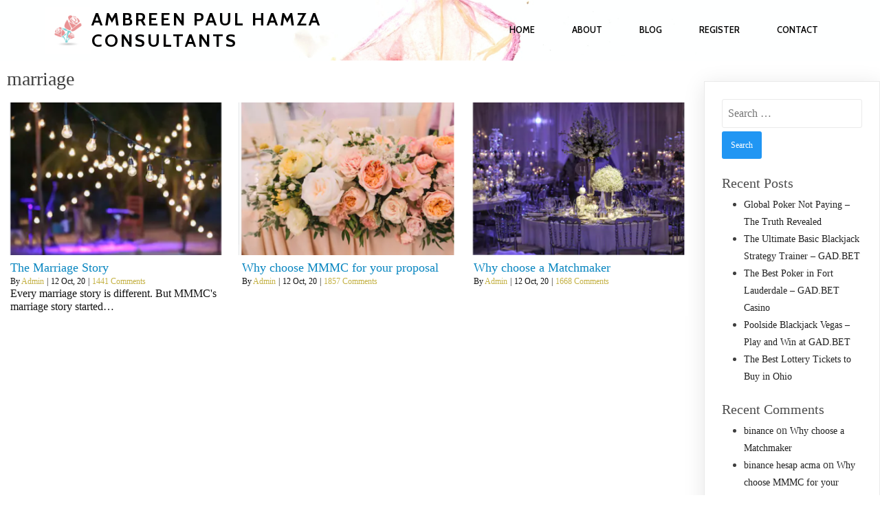

--- FILE ---
content_type: text/html; charset=UTF-8
request_url: https://ambreenpaulhamza-consultants.com/tag/marriage/
body_size: 58477
content:
	<!DOCTYPE html>
	<html lang="en-US">
	<head>
		<meta charset="UTF-8" />
		<meta name="viewport" content="width=device-width, initial-scale=1">
		<link rel="profile" href="https://gmpg.org/xfn/11">
		<title>marriage &#8211; Ambreen Paul Hamza Consultants</title>
<meta name='robots' content='max-image-preview:large' />
	<style>img:is([sizes="auto" i], [sizes^="auto," i]) { contain-intrinsic-size: 3000px 1500px }</style>
	<link rel="alternate" type="application/rss+xml" title="Ambreen Paul Hamza Consultants &raquo; Feed" href="https://ambreenpaulhamza-consultants.com/feed/" />
<link rel="alternate" type="application/rss+xml" title="Ambreen Paul Hamza Consultants &raquo; Comments Feed" href="https://ambreenpaulhamza-consultants.com/comments/feed/" />
<script>
var pagelayer_ajaxurl = "https://ambreenpaulhamza-consultants.com/wp-admin/admin-ajax.php?";
var pagelayer_global_nonce = "df90f0abce";
var pagelayer_server_time = 1769745873;
var pagelayer_is_live = "";
var pagelayer_facebook_id = "";
var pagelayer_settings = {"post_types":["post","page"],"enable_giver":"1","max_width":1170,"tablet_breakpoint":780,"mobile_breakpoint":480,"sidebar":false,"body_font":false,"color":false};
var pagelayer_recaptch_lang = "";
var pagelayer_recaptch_version = "";
</script><link rel="alternate" type="application/rss+xml" title="Ambreen Paul Hamza Consultants &raquo; marriage Tag Feed" href="https://ambreenpaulhamza-consultants.com/tag/marriage/feed/" />
<style id="popularfx-global-styles" type="text/css">
body.popularfx-body {font-style:Normal;color:#3f3f3f}
body.popularfx-body a{color: #c4b144}
body.popularfx-body a:hover{color: #c2a7c6}
body.popularfx-body h1,h2,h3,h4,h5,h6{color: #0a0a0a}
.site-header {background-color:#ffffff!important;}
.site-title a {color:#171717!important;}
.site-title a { font-size: 30 px; }
.site-description {color:#171717 !important;}
.site-description {font-size: 15px;}
.site-footer {background-color:#171717! important;}

</style><style id="pagelayer-wow-animation-style" type="text/css">.pagelayer-wow{visibility: hidden;}</style>
	<style id="pagelayer-global-styles" type="text/css">
:root{--pagelayer-color-primary:#007bff;--pagelayer-color-secondary:#6c757d;--pagelayer-color-text:#1d1d1d;--pagelayer-color-accent:#61ce70;--pagelayer-font-primary-font-family:Open Sans;--pagelayer-font-secondary-font-family:Roboto;--pagelayer-font-text-font-family:Montserrat;--pagelayer-font-accent-font-family:Poppins;}
.pagelayer-row-stretch-auto > .pagelayer-row-holder, .pagelayer-row-stretch-full > .pagelayer-row-holder.pagelayer-width-auto{ max-width: 1170px; margin-left: auto; margin-right: auto;}
@media (min-width: 781px){
			.pagelayer-hide-desktop{
				display:none !important;
			}
		}

		@media (max-width: 780px) and (min-width: 481px){
			.pagelayer-hide-tablet{
				display:none !important;
			}
			.pagelayer-wp-menu-holder[data-drop_breakpoint="tablet"] .pagelayer-wp_menu-ul{
				display:none;
			}
		}

		@media (max-width: 480px){
			.pagelayer-hide-mobile{
				display:none !important;
			}
			.pagelayer-wp-menu-holder[data-drop_breakpoint="mobile"] .pagelayer-wp_menu-ul{
				display:none;
			}
		}
@media (max-width: 780px){
	[class^="pagelayer-offset-"],
	[class*=" pagelayer-offset-"] {
		margin-left: 0;
	}

	.pagelayer-row .pagelayer-col {
		margin-left: 0;
		width: 100%;
	}
	.pagelayer-row.pagelayer-gutters .pagelayer-col {
		margin-bottom: 16px;
	}
	.pagelayer-first-sm {
		order: -1;
	}
	.pagelayer-last-sm {
		order: 1;
	}
	

}

</style><script>
window._wpemojiSettings = {"baseUrl":"https:\/\/s.w.org\/images\/core\/emoji\/15.0.3\/72x72\/","ext":".png","svgUrl":"https:\/\/s.w.org\/images\/core\/emoji\/15.0.3\/svg\/","svgExt":".svg","source":{"concatemoji":"https:\/\/ambreenpaulhamza-consultants.com\/wp-includes\/js\/wp-emoji-release.min.js?ver=6.7.4"}};
/*! This file is auto-generated */
!function(i,n){var o,s,e;function c(e){try{var t={supportTests:e,timestamp:(new Date).valueOf()};sessionStorage.setItem(o,JSON.stringify(t))}catch(e){}}function p(e,t,n){e.clearRect(0,0,e.canvas.width,e.canvas.height),e.fillText(t,0,0);var t=new Uint32Array(e.getImageData(0,0,e.canvas.width,e.canvas.height).data),r=(e.clearRect(0,0,e.canvas.width,e.canvas.height),e.fillText(n,0,0),new Uint32Array(e.getImageData(0,0,e.canvas.width,e.canvas.height).data));return t.every(function(e,t){return e===r[t]})}function u(e,t,n){switch(t){case"flag":return n(e,"\ud83c\udff3\ufe0f\u200d\u26a7\ufe0f","\ud83c\udff3\ufe0f\u200b\u26a7\ufe0f")?!1:!n(e,"\ud83c\uddfa\ud83c\uddf3","\ud83c\uddfa\u200b\ud83c\uddf3")&&!n(e,"\ud83c\udff4\udb40\udc67\udb40\udc62\udb40\udc65\udb40\udc6e\udb40\udc67\udb40\udc7f","\ud83c\udff4\u200b\udb40\udc67\u200b\udb40\udc62\u200b\udb40\udc65\u200b\udb40\udc6e\u200b\udb40\udc67\u200b\udb40\udc7f");case"emoji":return!n(e,"\ud83d\udc26\u200d\u2b1b","\ud83d\udc26\u200b\u2b1b")}return!1}function f(e,t,n){var r="undefined"!=typeof WorkerGlobalScope&&self instanceof WorkerGlobalScope?new OffscreenCanvas(300,150):i.createElement("canvas"),a=r.getContext("2d",{willReadFrequently:!0}),o=(a.textBaseline="top",a.font="600 32px Arial",{});return e.forEach(function(e){o[e]=t(a,e,n)}),o}function t(e){var t=i.createElement("script");t.src=e,t.defer=!0,i.head.appendChild(t)}"undefined"!=typeof Promise&&(o="wpEmojiSettingsSupports",s=["flag","emoji"],n.supports={everything:!0,everythingExceptFlag:!0},e=new Promise(function(e){i.addEventListener("DOMContentLoaded",e,{once:!0})}),new Promise(function(t){var n=function(){try{var e=JSON.parse(sessionStorage.getItem(o));if("object"==typeof e&&"number"==typeof e.timestamp&&(new Date).valueOf()<e.timestamp+604800&&"object"==typeof e.supportTests)return e.supportTests}catch(e){}return null}();if(!n){if("undefined"!=typeof Worker&&"undefined"!=typeof OffscreenCanvas&&"undefined"!=typeof URL&&URL.createObjectURL&&"undefined"!=typeof Blob)try{var e="postMessage("+f.toString()+"("+[JSON.stringify(s),u.toString(),p.toString()].join(",")+"));",r=new Blob([e],{type:"text/javascript"}),a=new Worker(URL.createObjectURL(r),{name:"wpTestEmojiSupports"});return void(a.onmessage=function(e){c(n=e.data),a.terminate(),t(n)})}catch(e){}c(n=f(s,u,p))}t(n)}).then(function(e){for(var t in e)n.supports[t]=e[t],n.supports.everything=n.supports.everything&&n.supports[t],"flag"!==t&&(n.supports.everythingExceptFlag=n.supports.everythingExceptFlag&&n.supports[t]);n.supports.everythingExceptFlag=n.supports.everythingExceptFlag&&!n.supports.flag,n.DOMReady=!1,n.readyCallback=function(){n.DOMReady=!0}}).then(function(){return e}).then(function(){var e;n.supports.everything||(n.readyCallback(),(e=n.source||{}).concatemoji?t(e.concatemoji):e.wpemoji&&e.twemoji&&(t(e.twemoji),t(e.wpemoji)))}))}((window,document),window._wpemojiSettings);
</script>
<link rel='stylesheet' id='pagelayer-frontend-css' href='https://ambreenpaulhamza-consultants.com/wp-content/plugins/pagelayer/css/givecss.php?give=pagelayer-frontend.css%2Cnivo-lightbox.css%2Canimate.min.css%2Cowl.carousel.min.css%2Cowl.theme.default.min.css%2Cfont-awesome5.min.css&#038;ver=2.0.7' media='all' />
<style id='wp-emoji-styles-inline-css'>

	img.wp-smiley, img.emoji {
		display: inline !important;
		border: none !important;
		box-shadow: none !important;
		height: 1em !important;
		width: 1em !important;
		margin: 0 0.07em !important;
		vertical-align: -0.1em !important;
		background: none !important;
		padding: 0 !important;
	}
</style>
<link rel='stylesheet' id='wp-block-library-css' href='https://ambreenpaulhamza-consultants.com/wp-includes/css/dist/block-library/style.min.css?ver=6.7.4' media='all' />
<style id='classic-theme-styles-inline-css'>
/*! This file is auto-generated */
.wp-block-button__link{color:#fff;background-color:#32373c;border-radius:9999px;box-shadow:none;text-decoration:none;padding:calc(.667em + 2px) calc(1.333em + 2px);font-size:1.125em}.wp-block-file__button{background:#32373c;color:#fff;text-decoration:none}
</style>
<style id='global-styles-inline-css'>
:root{--wp--preset--aspect-ratio--square: 1;--wp--preset--aspect-ratio--4-3: 4/3;--wp--preset--aspect-ratio--3-4: 3/4;--wp--preset--aspect-ratio--3-2: 3/2;--wp--preset--aspect-ratio--2-3: 2/3;--wp--preset--aspect-ratio--16-9: 16/9;--wp--preset--aspect-ratio--9-16: 9/16;--wp--preset--color--black: #000000;--wp--preset--color--cyan-bluish-gray: #abb8c3;--wp--preset--color--white: #ffffff;--wp--preset--color--pale-pink: #f78da7;--wp--preset--color--vivid-red: #cf2e2e;--wp--preset--color--luminous-vivid-orange: #ff6900;--wp--preset--color--luminous-vivid-amber: #fcb900;--wp--preset--color--light-green-cyan: #7bdcb5;--wp--preset--color--vivid-green-cyan: #00d084;--wp--preset--color--pale-cyan-blue: #8ed1fc;--wp--preset--color--vivid-cyan-blue: #0693e3;--wp--preset--color--vivid-purple: #9b51e0;--wp--preset--gradient--vivid-cyan-blue-to-vivid-purple: linear-gradient(135deg,rgba(6,147,227,1) 0%,rgb(155,81,224) 100%);--wp--preset--gradient--light-green-cyan-to-vivid-green-cyan: linear-gradient(135deg,rgb(122,220,180) 0%,rgb(0,208,130) 100%);--wp--preset--gradient--luminous-vivid-amber-to-luminous-vivid-orange: linear-gradient(135deg,rgba(252,185,0,1) 0%,rgba(255,105,0,1) 100%);--wp--preset--gradient--luminous-vivid-orange-to-vivid-red: linear-gradient(135deg,rgba(255,105,0,1) 0%,rgb(207,46,46) 100%);--wp--preset--gradient--very-light-gray-to-cyan-bluish-gray: linear-gradient(135deg,rgb(238,238,238) 0%,rgb(169,184,195) 100%);--wp--preset--gradient--cool-to-warm-spectrum: linear-gradient(135deg,rgb(74,234,220) 0%,rgb(151,120,209) 20%,rgb(207,42,186) 40%,rgb(238,44,130) 60%,rgb(251,105,98) 80%,rgb(254,248,76) 100%);--wp--preset--gradient--blush-light-purple: linear-gradient(135deg,rgb(255,206,236) 0%,rgb(152,150,240) 100%);--wp--preset--gradient--blush-bordeaux: linear-gradient(135deg,rgb(254,205,165) 0%,rgb(254,45,45) 50%,rgb(107,0,62) 100%);--wp--preset--gradient--luminous-dusk: linear-gradient(135deg,rgb(255,203,112) 0%,rgb(199,81,192) 50%,rgb(65,88,208) 100%);--wp--preset--gradient--pale-ocean: linear-gradient(135deg,rgb(255,245,203) 0%,rgb(182,227,212) 50%,rgb(51,167,181) 100%);--wp--preset--gradient--electric-grass: linear-gradient(135deg,rgb(202,248,128) 0%,rgb(113,206,126) 100%);--wp--preset--gradient--midnight: linear-gradient(135deg,rgb(2,3,129) 0%,rgb(40,116,252) 100%);--wp--preset--font-size--small: 13px;--wp--preset--font-size--medium: 20px;--wp--preset--font-size--large: 36px;--wp--preset--font-size--x-large: 42px;--wp--preset--spacing--20: 0.44rem;--wp--preset--spacing--30: 0.67rem;--wp--preset--spacing--40: 1rem;--wp--preset--spacing--50: 1.5rem;--wp--preset--spacing--60: 2.25rem;--wp--preset--spacing--70: 3.38rem;--wp--preset--spacing--80: 5.06rem;--wp--preset--shadow--natural: 6px 6px 9px rgba(0, 0, 0, 0.2);--wp--preset--shadow--deep: 12px 12px 50px rgba(0, 0, 0, 0.4);--wp--preset--shadow--sharp: 6px 6px 0px rgba(0, 0, 0, 0.2);--wp--preset--shadow--outlined: 6px 6px 0px -3px rgba(255, 255, 255, 1), 6px 6px rgba(0, 0, 0, 1);--wp--preset--shadow--crisp: 6px 6px 0px rgba(0, 0, 0, 1);}:where(.is-layout-flex){gap: 0.5em;}:where(.is-layout-grid){gap: 0.5em;}body .is-layout-flex{display: flex;}.is-layout-flex{flex-wrap: wrap;align-items: center;}.is-layout-flex > :is(*, div){margin: 0;}body .is-layout-grid{display: grid;}.is-layout-grid > :is(*, div){margin: 0;}:where(.wp-block-columns.is-layout-flex){gap: 2em;}:where(.wp-block-columns.is-layout-grid){gap: 2em;}:where(.wp-block-post-template.is-layout-flex){gap: 1.25em;}:where(.wp-block-post-template.is-layout-grid){gap: 1.25em;}.has-black-color{color: var(--wp--preset--color--black) !important;}.has-cyan-bluish-gray-color{color: var(--wp--preset--color--cyan-bluish-gray) !important;}.has-white-color{color: var(--wp--preset--color--white) !important;}.has-pale-pink-color{color: var(--wp--preset--color--pale-pink) !important;}.has-vivid-red-color{color: var(--wp--preset--color--vivid-red) !important;}.has-luminous-vivid-orange-color{color: var(--wp--preset--color--luminous-vivid-orange) !important;}.has-luminous-vivid-amber-color{color: var(--wp--preset--color--luminous-vivid-amber) !important;}.has-light-green-cyan-color{color: var(--wp--preset--color--light-green-cyan) !important;}.has-vivid-green-cyan-color{color: var(--wp--preset--color--vivid-green-cyan) !important;}.has-pale-cyan-blue-color{color: var(--wp--preset--color--pale-cyan-blue) !important;}.has-vivid-cyan-blue-color{color: var(--wp--preset--color--vivid-cyan-blue) !important;}.has-vivid-purple-color{color: var(--wp--preset--color--vivid-purple) !important;}.has-black-background-color{background-color: var(--wp--preset--color--black) !important;}.has-cyan-bluish-gray-background-color{background-color: var(--wp--preset--color--cyan-bluish-gray) !important;}.has-white-background-color{background-color: var(--wp--preset--color--white) !important;}.has-pale-pink-background-color{background-color: var(--wp--preset--color--pale-pink) !important;}.has-vivid-red-background-color{background-color: var(--wp--preset--color--vivid-red) !important;}.has-luminous-vivid-orange-background-color{background-color: var(--wp--preset--color--luminous-vivid-orange) !important;}.has-luminous-vivid-amber-background-color{background-color: var(--wp--preset--color--luminous-vivid-amber) !important;}.has-light-green-cyan-background-color{background-color: var(--wp--preset--color--light-green-cyan) !important;}.has-vivid-green-cyan-background-color{background-color: var(--wp--preset--color--vivid-green-cyan) !important;}.has-pale-cyan-blue-background-color{background-color: var(--wp--preset--color--pale-cyan-blue) !important;}.has-vivid-cyan-blue-background-color{background-color: var(--wp--preset--color--vivid-cyan-blue) !important;}.has-vivid-purple-background-color{background-color: var(--wp--preset--color--vivid-purple) !important;}.has-black-border-color{border-color: var(--wp--preset--color--black) !important;}.has-cyan-bluish-gray-border-color{border-color: var(--wp--preset--color--cyan-bluish-gray) !important;}.has-white-border-color{border-color: var(--wp--preset--color--white) !important;}.has-pale-pink-border-color{border-color: var(--wp--preset--color--pale-pink) !important;}.has-vivid-red-border-color{border-color: var(--wp--preset--color--vivid-red) !important;}.has-luminous-vivid-orange-border-color{border-color: var(--wp--preset--color--luminous-vivid-orange) !important;}.has-luminous-vivid-amber-border-color{border-color: var(--wp--preset--color--luminous-vivid-amber) !important;}.has-light-green-cyan-border-color{border-color: var(--wp--preset--color--light-green-cyan) !important;}.has-vivid-green-cyan-border-color{border-color: var(--wp--preset--color--vivid-green-cyan) !important;}.has-pale-cyan-blue-border-color{border-color: var(--wp--preset--color--pale-cyan-blue) !important;}.has-vivid-cyan-blue-border-color{border-color: var(--wp--preset--color--vivid-cyan-blue) !important;}.has-vivid-purple-border-color{border-color: var(--wp--preset--color--vivid-purple) !important;}.has-vivid-cyan-blue-to-vivid-purple-gradient-background{background: var(--wp--preset--gradient--vivid-cyan-blue-to-vivid-purple) !important;}.has-light-green-cyan-to-vivid-green-cyan-gradient-background{background: var(--wp--preset--gradient--light-green-cyan-to-vivid-green-cyan) !important;}.has-luminous-vivid-amber-to-luminous-vivid-orange-gradient-background{background: var(--wp--preset--gradient--luminous-vivid-amber-to-luminous-vivid-orange) !important;}.has-luminous-vivid-orange-to-vivid-red-gradient-background{background: var(--wp--preset--gradient--luminous-vivid-orange-to-vivid-red) !important;}.has-very-light-gray-to-cyan-bluish-gray-gradient-background{background: var(--wp--preset--gradient--very-light-gray-to-cyan-bluish-gray) !important;}.has-cool-to-warm-spectrum-gradient-background{background: var(--wp--preset--gradient--cool-to-warm-spectrum) !important;}.has-blush-light-purple-gradient-background{background: var(--wp--preset--gradient--blush-light-purple) !important;}.has-blush-bordeaux-gradient-background{background: var(--wp--preset--gradient--blush-bordeaux) !important;}.has-luminous-dusk-gradient-background{background: var(--wp--preset--gradient--luminous-dusk) !important;}.has-pale-ocean-gradient-background{background: var(--wp--preset--gradient--pale-ocean) !important;}.has-electric-grass-gradient-background{background: var(--wp--preset--gradient--electric-grass) !important;}.has-midnight-gradient-background{background: var(--wp--preset--gradient--midnight) !important;}.has-small-font-size{font-size: var(--wp--preset--font-size--small) !important;}.has-medium-font-size{font-size: var(--wp--preset--font-size--medium) !important;}.has-large-font-size{font-size: var(--wp--preset--font-size--large) !important;}.has-x-large-font-size{font-size: var(--wp--preset--font-size--x-large) !important;}
:where(.wp-block-post-template.is-layout-flex){gap: 1.25em;}:where(.wp-block-post-template.is-layout-grid){gap: 1.25em;}
:where(.wp-block-columns.is-layout-flex){gap: 2em;}:where(.wp-block-columns.is-layout-grid){gap: 2em;}
:root :where(.wp-block-pullquote){font-size: 1.5em;line-height: 1.6;}
</style>
<link rel='stylesheet' id='popularfx-style-css' href='https://ambreenpaulhamza-consultants.com/wp-content/themes/popularfx/templates/peach/style.css?ver=1.2.6' media='all' />
<style id='popularfx-style-inline-css'>

aside {
width: 20%;
float: right;
}

main, .pagelayer-content{
width: 79% !important;
display: inline-block;
float: left;
}

</style>
<link rel='stylesheet' id='popularfx-sidebar-css' href='https://ambreenpaulhamza-consultants.com/wp-content/themes/popularfx/sidebar.css?ver=1.2.6' media='all' />
<script src="https://ambreenpaulhamza-consultants.com/wp-includes/js/jquery/jquery.min.js?ver=3.7.1" id="jquery-core-js"></script>
<script src="https://ambreenpaulhamza-consultants.com/wp-includes/js/jquery/jquery-migrate.min.js?ver=3.4.1" id="jquery-migrate-js"></script>
<script src="https://ambreenpaulhamza-consultants.com/wp-content/plugins/pagelayer/js/givejs.php?give=pagelayer-frontend.js%2Cnivo-lightbox.min.js%2Cwow.min.js%2Cjquery-numerator.js%2CsimpleParallax.min.js%2Cowl.carousel.min.js&amp;ver=2.0.7" id="pagelayer-frontend-js"></script>
<link rel="https://api.w.org/" href="https://ambreenpaulhamza-consultants.com/wp-json/" /><link rel="alternate" title="JSON" type="application/json" href="https://ambreenpaulhamza-consultants.com/wp-json/wp/v2/tags/7" /><link rel="EditURI" type="application/rsd+xml" title="RSD" href="https://ambreenpaulhamza-consultants.com/xmlrpc.php?rsd" />
<meta name="generator" content="WordPress 6.7.4" />
<style>.recentcomments a{display:inline !important;padding:0 !important;margin:0 !important;}</style><link rel="icon" href="https://ambreenpaulhamza-consultants.com/wp-content/uploads/2020/10/cropped-MM-logo-32x32.png" sizes="32x32" />
<link rel="icon" href="https://ambreenpaulhamza-consultants.com/wp-content/uploads/2020/10/cropped-MM-logo-192x192.png" sizes="192x192" />
<link rel="apple-touch-icon" href="https://ambreenpaulhamza-consultants.com/wp-content/uploads/2020/10/cropped-MM-logo-180x180.png" />
<meta name="msapplication-TileImage" content="https://ambreenpaulhamza-consultants.com/wp-content/uploads/2020/10/cropped-MM-logo-270x270.png" />
	</head>

	<body class="archive tag tag-marriage tag-7 wp-custom-logo hfeed popularfx-body pagelayer-body">
		
	<header class="pagelayer-header"><div pagelayer-id="u5cymSR1vZiqhiOK" class="p-u5cymSR1vZiqhiOK pagelayer-row pagelayer-row-stretch-auto pagelayer-height-default">
<style pagelayer-style-id="u5cymSR1vZiqhiOK">.p-u5cymSR1vZiqhiOK .pagelayer-col-holder{padding: 10px}
.p-u5cymSR1vZiqhiOK>.pagelayer-row-holder .pagelayer-col{align-content: center}
.p-u5cymSR1vZiqhiOK > .pagelayer-background-overlay{-webkit-transition: all 400ms !important; transition: all 400ms !important}
.p-u5cymSR1vZiqhiOK .pagelayer-svg-top .pagelayer-shape-fill{fill:#227bc3}
.p-u5cymSR1vZiqhiOK .pagelayer-row-svg .pagelayer-svg-top{width:100%;height:100px}
.p-u5cymSR1vZiqhiOK .pagelayer-svg-bottom .pagelayer-shape-fill{fill:#e44993}
.p-u5cymSR1vZiqhiOK .pagelayer-row-svg .pagelayer-svg-bottom{width:100%;height:100px}
.p-u5cymSR1vZiqhiOK{background-image: url("https://ambreenpaulhamza-consultants.com/wp-content/themes/popularfx/templates/peach/images/banner.jpg");background-attachment: fixed;background-position-x: center;background-position-y: center;background-repeat: no-repeat;background-size: cover}
</style>
			
			
			
			
			<div class="pagelayer-row-holder pagelayer-row pagelayer-auto pagelayer-width-auto">
<div pagelayer-id="02XUfLg8O1wo6RhO" class="p-02XUfLg8O1wo6RhO pagelayer-col">
<style pagelayer-style-id="02XUfLg8O1wo6RhO">.p-02XUfLg8O1wo6RhO .pagelayer-col-holder > div:not(:last-child){margin-bottom: 15px}
.pagelayer-row-holder .p-02XUfLg8O1wo6RhO{width: 50%}
.p-02XUfLg8O1wo6RhO > .pagelayer-background-overlay{-webkit-transition: all 400ms !important; transition: all 400ms !important}
@media (max-width: 780px) and (min-width: 481px){.pagelayer-row-holder .p-02XUfLg8O1wo6RhO{width: 50%}
}
@media (max-width: 480px){.pagelayer-row-holder .p-02XUfLg8O1wo6RhO{width: 50%}
}
</style>
				
				
				
				<div class="pagelayer-col-holder">
<div pagelayer-id="IKOJ8IFl2LnEDcta" class="p-IKOJ8IFl2LnEDcta pagelayer-wp_title">
<style pagelayer-style-id="IKOJ8IFl2LnEDcta">.p-IKOJ8IFl2LnEDcta .pagelayer-wp-title-heading{font-family: Cabin; font-size: 26px !important; font-style:  !important; font-weight: 700 !important; font-variant:  !important; text-decoration-line:  !important; text-decoration-style: Solid !important; line-height: em !important; text-transform: Uppercase !important; letter-spacing: 3px !important; word-spacing: px !important;color:#000000;text-align:left;padding: 0px 0px 0px 0px}
.p-IKOJ8IFl2LnEDcta .pagelayer-wp-title-img{width:12%; height: auto}
@media (max-width: 780px) and (min-width: 481px){.p-IKOJ8IFl2LnEDcta .pagelayer-wp-title-heading{font-family: ; font-size: 23px !important; font-style:  !important; font-weight:  !important; font-variant:  !important; text-decoration-line:  !important; text-decoration-style: Solid !important; line-height: em !important; text-transform:  !important; letter-spacing: px !important; word-spacing: px !important}
.p-IKOJ8IFl2LnEDcta .pagelayer-wp-title-img{width:14%; height: auto}
}
@media (max-width: 480px){.p-IKOJ8IFl2LnEDcta .pagelayer-wp-title-heading{font-family: ; font-size: 21px !important; font-style:  !important; font-weight:  !important; font-variant:  !important; text-decoration-line:  !important; text-decoration-style: Solid !important; line-height: em !important; text-transform:  !important; letter-spacing: px !important; word-spacing: px !important}
.p-IKOJ8IFl2LnEDcta .pagelayer-wp-title-img{width:28%; height: auto}
}
</style><div class="pagelayer-wp-title-content">
			<div class="pagelayer-wp-title-section">
				<a href="https://ambreenpaulhamza-consultants.com" class="pagelayer-wp-title-link pagelayer-ele-link pagelayer-wp-title-align-left pagelayer-wp-title-vertical-middle">
					<img decoding="async" class="pagelayer-img pagelayer-wp-title-img" src="https://ambreenpaulhamza-consultants.com/wp-content/themes/popularfx/templates/peach/images/logo.png" title="" alt="" />
					<div class="pagelayer-wp-title-holder">
						<div class="pagelayer-wp-title-heading">Ambreen Paul Hamza Consultants</div>
						
					</div>
				</a>
			</div>			
		<div></div></div></div>
</div></div>
<div pagelayer-id="MUs7l6Y8y4t2kNAm" class="p-MUs7l6Y8y4t2kNAm pagelayer-col">
<style pagelayer-style-id="MUs7l6Y8y4t2kNAm">.p-MUs7l6Y8y4t2kNAm .pagelayer-col-holder > div:not(:last-child){margin-bottom: 15px}
.pagelayer-row-holder .p-MUs7l6Y8y4t2kNAm{width: 50%}
.p-MUs7l6Y8y4t2kNAm > .pagelayer-background-overlay{-webkit-transition: all 400ms !important; transition: all 400ms !important}
@media (max-width: 780px) and (min-width: 481px){.pagelayer-row-holder .p-MUs7l6Y8y4t2kNAm{width: 50%}
}
@media (max-width: 480px){.pagelayer-row-holder .p-MUs7l6Y8y4t2kNAm{width: 50%}
}
</style>
				
				
				
				<div class="pagelayer-col-holder">
<div pagelayer-id="Kz0p7LEsjYEMZPJJ" class="p-Kz0p7LEsjYEMZPJJ pagelayer-wp_menu">
<style pagelayer-style-id="Kz0p7LEsjYEMZPJJ">.p-Kz0p7LEsjYEMZPJJ .pagelayer-wp_menu-ul{text-align:right}
.p-Kz0p7LEsjYEMZPJJ .pagelayer-wp-menu-container li.menu-item{list-style: none}
.p-Kz0p7LEsjYEMZPJJ .pagelayer-wp_menu-ul>li a:first-child{color: #000000}
.p-Kz0p7LEsjYEMZPJJ .pagelayer-wp-menu-container ul li.menu-item > a{font-family: Cabin !important; font-size: 13px !important; font-style:  !important; font-weight: 600 !important; font-variant:  !important; text-decoration-line:  !important; text-decoration-style: Solid !important; line-height: em !important; text-transform: Uppercase !important; letter-spacing: px !important; word-spacing: px !important}
.p-Kz0p7LEsjYEMZPJJ .pagelayer-wp_menu-ul>li>a{padding-left: 25px;padding-right: 25px;padding-top: 10px;padding-bottom	: 10px}
.p-Kz0p7LEsjYEMZPJJ .pagelayer-menu-type-horizontal .sub-menu{left:0px}
.p-Kz0p7LEsjYEMZPJJ .pagelayer-menu-type-horizontal .sub-menu .sub-menu{left:unset;left:100% !important;top:0px}
.p-Kz0p7LEsjYEMZPJJ .pagelayer-wp-menu-container ul.sub-menu>li a{color: #ffffff}
.p-Kz0p7LEsjYEMZPJJ .pagelayer-wp-menu-container ul.sub-menu{background-color: #0986c0}
.p-Kz0p7LEsjYEMZPJJ .pagelayer-wp-menu-container ul.sub-menu li a{padding-left: 10px;padding-right: 10px;padding-top: 10px;padding-bottom	: 10px}
.p-Kz0p7LEsjYEMZPJJ .pagelayer-wp-menu-container .sub-menu a{margin-left: 10px}
.p-Kz0p7LEsjYEMZPJJ .pagelayer-wp-menu-container .sub-menu .sub-menu a{margin-left: calc(2 * 10px)}
.p-Kz0p7LEsjYEMZPJJ .pagelayer-primary-menu-bar{text-align:center}
.p-Kz0p7LEsjYEMZPJJ .pagelayer-primary-menu-bar i{color:#000000;background-color:#f4b158;font-size:30px}
.p-Kz0p7LEsjYEMZPJJ .pagelayer-menu-type-dropdown{width:30%;background-color:#ffffff}
.p-Kz0p7LEsjYEMZPJJ .pagelayer-menu-type-dropdown .pagelayer-wp_menu-ul{width:100%;top: 8%; transform: translateY(-8%)}
.p-Kz0p7LEsjYEMZPJJ .pagelayer-wp_menu-close i{font-size:25px;padding:8px;color:rgba(255,255,255,0.41);background-color:rgba(0,0,0,0.21);-webkit-transition: all 600ms !important; transition: all 600ms !important}
.p-Kz0p7LEsjYEMZPJJ .pagelayer-wp_menu-close i:hover{color:#ffffff;background-color:#000000}
.p-Kz0p7LEsjYEMZPJJ .pagelayer-wp_menu-ul .menu-item a{
justify-content:center;
}
@media (max-width: 780px) and (min-width: 481px){.p-Kz0p7LEsjYEMZPJJ .pagelayer-primary-menu-bar{text-align:right}
.p-Kz0p7LEsjYEMZPJJ .pagelayer-primary-menu-bar i{font-size:24px;padding:8 {{val[1]}}}
.p-Kz0p7LEsjYEMZPJJ .pagelayer-menu-type-dropdown{width:60%}
.p-Kz0p7LEsjYEMZPJJ .pagelayer-wp_menu-close i{font-size:24px;padding:8px}
}
@media (max-width: 480px){.p-Kz0p7LEsjYEMZPJJ .pagelayer-primary-menu-bar{text-align:right}
.p-Kz0p7LEsjYEMZPJJ .pagelayer-primary-menu-bar i{font-size:20px;padding:6 {{val[1]}}}
.p-Kz0p7LEsjYEMZPJJ .pagelayer-menu-type-dropdown{width:60%}
.p-Kz0p7LEsjYEMZPJJ .pagelayer-wp_menu-close i{font-size:20px;padding:6px}
}
</style><div class="pagelayer-wp-menu-holder" data-layout="horizontal" data-submenu_ind="caret-down" data-drop_breakpoint="tablet">
			<div class="pagelayer-primary-menu-bar"><i class="fas fa-bars"></i></div>
			<div class="pagelayer-wp-menu-container pagelayer-menu-type-horizontal pagelayer-menu-hover- slide pagelayer-wp_menu-right" data-align="right">
				<div class="pagelayer-wp_menu-close"><i class="fas fa-times"></i></div>
				<div class="menu-peach-header-menu-container"><ul id="2" class="pagelayer-wp_menu-ul"><li id="menu-item-12" class="menu-item menu-item-type-post_type menu-item-object-page menu-item-home menu-item-12"><a href="https://ambreenpaulhamza-consultants.com/"><span class="pagelayer-nav-menu-title">Home</span></a><div class="pagelayer-mega-menu pagelayer-mega-editor-12"></div></li>
<li id="menu-item-15" class="menu-item menu-item-type-post_type menu-item-object-page menu-item-15"><a href="https://ambreenpaulhamza-consultants.com/about/"><span class="pagelayer-nav-menu-title">About</span></a><div class="pagelayer-mega-menu pagelayer-mega-editor-15"></div></li>
<li id="menu-item-13" class="menu-item menu-item-type-post_type menu-item-object-page current_page_parent menu-item-13"><a href="https://ambreenpaulhamza-consultants.com/blog/"><span class="pagelayer-nav-menu-title">Blog</span></a><div class="pagelayer-mega-menu pagelayer-mega-editor-13"></div></li>
<li id="menu-item-58" class="menu-item menu-item-type-post_type menu-item-object-page menu-item-58"><a href="https://ambreenpaulhamza-consultants.com/step-3/"><span class="pagelayer-nav-menu-title">Register</span></a><div class="pagelayer-mega-menu pagelayer-mega-editor-58"></div></li>
<li id="menu-item-14" class="menu-item menu-item-type-post_type menu-item-object-page menu-item-14"><a href="https://ambreenpaulhamza-consultants.com/contact/"><span class="pagelayer-nav-menu-title">Contact</span></a><div class="pagelayer-mega-menu pagelayer-mega-editor-14"></div></li>
</ul></div>
			</div>
		</div></div>
</div></div>
</div></div>

	</header><div class="pagelayer-content"><div pagelayer-id="ffbgB5e4xPIruUJC" class="p-ffbgB5e4xPIruUJC pagelayer-row pagelayer-row-stretch-auto pagelayer-height-default">
<style pagelayer-style-id="ffbgB5e4xPIruUJC">.p-ffbgB5e4xPIruUJC .pagelayer-col-holder{padding: 10px}
.p-ffbgB5e4xPIruUJC > .pagelayer-background-overlay{-webkit-transition: all 400ms !important; transition: all 400ms !important}
.p-ffbgB5e4xPIruUJC .pagelayer-svg-top .pagelayer-shape-fill{fill:#227bc3}
.p-ffbgB5e4xPIruUJC .pagelayer-row-svg .pagelayer-svg-top{width:100%;height:100px}
.p-ffbgB5e4xPIruUJC .pagelayer-svg-bottom .pagelayer-shape-fill{fill:#e44993}
.p-ffbgB5e4xPIruUJC .pagelayer-row-svg .pagelayer-svg-bottom{width:100%;height:100px}
</style>
			
			
			
			
			<div class="pagelayer-row-holder pagelayer-row pagelayer-auto pagelayer-width-auto">
<div pagelayer-id="aF6cze85x0CVnb4I" class="p-aF6cze85x0CVnb4I pagelayer-col">
<style pagelayer-style-id="aF6cze85x0CVnb4I">.p-aF6cze85x0CVnb4I > .pagelayer-background-overlay{-webkit-transition: all 400ms !important; transition: all 400ms !important}
</style>
				
				
				
				<div class="pagelayer-col-holder">
<div pagelayer-id="a6sL2H8c5FJDwHmL" class="p-a6sL2H8c5FJDwHmL pagelayer-archive_title">
<style pagelayer-style-id="a6sL2H8c5FJDwHmL">.p-a6sL2H8c5FJDwHmL .pagelayer-archive-title{text-align: left;font-family: ; font-size: px !important; font-style:  !important; font-weight:  !important; font-variant:  !important; text-decoration-line:  !important; text-decoration-style: Solid !important; line-height: em !important; text-transform:  !important; letter-spacing: px !important; word-spacing: px !important}
.p-a6sL2H8c5FJDwHmL{margin-top: 0px; margin-right: 0px; margin-bottom: 18px; margin-left: 0px;font-size: 28px !important}
</style><div class="pagelayer-archive-title">marriage</div></div>
<div pagelayer-id="CrFuxlpqwrKx1cok" class="p-CrFuxlpqwrKx1cok pagelayer-archive_posts">
<style pagelayer-style-id="CrFuxlpqwrKx1cok">.p-CrFuxlpqwrKx1cok .pagelayer-posts-container{grid-template-columns: repeat(3,1fr);grid-column-gap: 20px;grid-row-gap: 40px}
.p-CrFuxlpqwrKx1cok .pagelayer-wposts-content{padding : 5px 5px 5px 5px;color:#121212;text-align:left}
.p-CrFuxlpqwrKx1cok .pagelayer-wposts-col{background-color:#ffffff}
.p-CrFuxlpqwrKx1cok .pagelayer-wposts-thumb{padding: calc(50% * 0.7) 0}
.p-CrFuxlpqwrKx1cok .pagelayer-wposts-title{color:#0986c0;font-family: ; font-size: 18px !important; font-style:  !important; font-weight:  !important; font-variant:  !important; text-decoration-line:  !important; text-decoration-style: solid !important; line-height: em !important; text-transform:  !important; letter-spacing: px !important; word-spacing: px !important}
.p-CrFuxlpqwrKx1cok .pagelayer-pagination{text-align:center}
</style>
		<div class="pagelayer-posts-container"><div class="pagelayer-wposts-col">
			<div class="pagelayer-wposts-post">
				<div class="pagelayer-wposts-featured"><a href="https://ambreenpaulhamza-consultants.com/post-3-sample/"><div class="pagelayer-wposts-thumb" style="background:url(https://ambreenpaulhamza-consultants.com/wp-content/uploads/2020/10/13.png)"></div></a></div>
			<div class="pagelayer-wposts-content"><a href="https://ambreenpaulhamza-consultants.com/post-3-sample/" rel="bookmark"><div class="pagelayer-wposts-title">The Marriage Story</div></a><div class="pagelayer-wposts-meta"><span class="pagelayer-wposts-author">By <a class="pagelayer-wposts-author-url" href="https://ambreenpaulhamza-consultants.com/author/marriage/">Admin</a></span> <b class="pagelayer-wposts-sep">|</b> <span class="pagelayer-wposts-date"><time class="pagelayer-wposts-entry-date published updated" datetime="2020-10-12T17:19:11+00:00"><span class="date-d">12</span> <span class="date-my">Oct, 20</span></time></span> <b class="pagelayer-wposts-sep">|</b> <span class="pagelayer-wposts-comments"><a href="https://ambreenpaulhamza-consultants.com/post-3-sample/">1441 Comments</a></span> <b class="pagelayer-wposts-sep">|</b> </div><div class="pagelayer-wposts-excerpt">Every marriage story is different. But MMMC's marriage story started&hellip;</div></div></div></div><div class="pagelayer-wposts-col">
			<div class="pagelayer-wposts-post">
				<div class="pagelayer-wposts-featured"><a href="https://ambreenpaulhamza-consultants.com/post-2-sample/"><div class="pagelayer-wposts-thumb" style="background:url(https://ambreenpaulhamza-consultants.com/wp-content/uploads/2020/10/14.png)"></div></a></div>
			<div class="pagelayer-wposts-content"><a href="https://ambreenpaulhamza-consultants.com/post-2-sample/" rel="bookmark"><div class="pagelayer-wposts-title">Why choose MMMC for your proposal</div></a><div class="pagelayer-wposts-meta"><span class="pagelayer-wposts-author">By <a class="pagelayer-wposts-author-url" href="https://ambreenpaulhamza-consultants.com/author/marriage/">Admin</a></span> <b class="pagelayer-wposts-sep">|</b> <span class="pagelayer-wposts-date"><time class="pagelayer-wposts-entry-date published updated" datetime="2020-10-12T17:18:47+00:00"><span class="date-d">12</span> <span class="date-my">Oct, 20</span></time></span> <b class="pagelayer-wposts-sep">|</b> <span class="pagelayer-wposts-comments"><a href="https://ambreenpaulhamza-consultants.com/post-2-sample/">1857 Comments</a></span> <b class="pagelayer-wposts-sep">|</b> </div><div class="pagelayer-wposts-excerpt"></div></div></div></div><div class="pagelayer-wposts-col">
			<div class="pagelayer-wposts-post">
				<div class="pagelayer-wposts-featured"><a href="https://ambreenpaulhamza-consultants.com/post-1-sample/"><div class="pagelayer-wposts-thumb" style="background:url(https://ambreenpaulhamza-consultants.com/wp-content/uploads/2020/10/12.png)"></div></a></div>
			<div class="pagelayer-wposts-content"><a href="https://ambreenpaulhamza-consultants.com/post-1-sample/" rel="bookmark"><div class="pagelayer-wposts-title">Why choose a Matchmaker</div></a><div class="pagelayer-wposts-meta"><span class="pagelayer-wposts-author">By <a class="pagelayer-wposts-author-url" href="https://ambreenpaulhamza-consultants.com/author/marriage/">Admin</a></span> <b class="pagelayer-wposts-sep">|</b> <span class="pagelayer-wposts-date"><time class="pagelayer-wposts-entry-date published updated" datetime="2020-10-12T17:18:21+00:00"><span class="date-d">12</span> <span class="date-my">Oct, 20</span></time></span> <b class="pagelayer-wposts-sep">|</b> <span class="pagelayer-wposts-comments"><a href="https://ambreenpaulhamza-consultants.com/post-1-sample/">1668 Comments</a></span> <b class="pagelayer-wposts-sep">|</b> </div><div class="pagelayer-wposts-excerpt"></div></div></div></div></div>
		<div class="pagelayer-pagination"></div>
		</div>
</div></div>
</div></div></div><aside id="secondary" class="widget-area">
	<section id="search-2" class="widget widget_search"><form role="search" method="get" class="search-form" action="https://ambreenpaulhamza-consultants.com/">
				<label>
					<span class="screen-reader-text">Search for:</span>
					<input type="search" class="search-field" placeholder="Search &hellip;" value="" name="s" />
				</label>
				<input type="submit" class="search-submit" value="Search" />
			</form></section>
		<section id="recent-posts-2" class="widget widget_recent_entries">
		<h2 class="widget-title">Recent Posts</h2>
		<ul>
											<li>
					<a href="https://ambreenpaulhamza-consultants.com/global-poker-not-paying-the-truth-revealed/">Global Poker Not Paying &#8211; The Truth Revealed</a>
									</li>
											<li>
					<a href="https://ambreenpaulhamza-consultants.com/the-ultimate-basic-blackjack-strategy-trainer-gad-bet/">The Ultimate Basic Blackjack Strategy Trainer &#8211; GAD.BET</a>
									</li>
											<li>
					<a href="https://ambreenpaulhamza-consultants.com/the-best-poker-in-fort-lauderdale-gad-bet-casino/">The Best Poker in Fort Lauderdale &#8211; GAD.BET Casino</a>
									</li>
											<li>
					<a href="https://ambreenpaulhamza-consultants.com/poolside-blackjack-vegas-play-and-win-at-gad-bet/">Poolside Blackjack Vegas &#8211; Play and Win at GAD.BET</a>
									</li>
											<li>
					<a href="https://ambreenpaulhamza-consultants.com/the-best-lottery-tickets-to-buy-in-ohio/">The Best Lottery Tickets to Buy in Ohio</a>
									</li>
					</ul>

		</section><section id="recent-comments-2" class="widget widget_recent_comments"><h2 class="widget-title">Recent Comments</h2><ul id="recentcomments"><li class="recentcomments"><span class="comment-author-link"><a href="https://www.binance.com/ar-BH/register?ref=UT2YTZSU" class="url" rel="ugc external nofollow">binance</a></span> on <a href="https://ambreenpaulhamza-consultants.com/post-1-sample/#comment-5287">Why choose a Matchmaker</a></li><li class="recentcomments"><span class="comment-author-link"><a href="https://www.binance.info/tr/register?ref=MST5ZREF" class="url" rel="ugc external nofollow">binance hesap acma</a></span> on <a href="https://ambreenpaulhamza-consultants.com/post-2-sample/#comment-5286">Why choose MMMC for your proposal</a></li><li class="recentcomments"><span class="comment-author-link"><a href="https://accounts.binance.info/register-person?ref=IXBIAFVY" class="url" rel="ugc external nofollow">Binance账户创建</a></span> on <a href="https://ambreenpaulhamza-consultants.com/post-2-sample/#comment-5285">Why choose MMMC for your proposal</a></li><li class="recentcomments"><span class="comment-author-link"><a href="https://accounts.binance.com/en/register?ref=JHQQKNKN" class="url" rel="ugc external nofollow">binance</a></span> on <a href="https://ambreenpaulhamza-consultants.com/post-3-sample/#comment-5284">The Marriage Story</a></li><li class="recentcomments"><span class="comment-author-link"><a href="https://www.binance.info/pl/register?ref=UM6SMJM3" class="url" rel="ugc external nofollow">Zarejestruj sie na Binance</a></span> on <a href="https://ambreenpaulhamza-consultants.com/post-3-sample/#comment-5283">The Marriage Story</a></li></ul></section><section id="archives-2" class="widget widget_archive"><h2 class="widget-title">Archives</h2>
			<ul>
					<li><a href='https://ambreenpaulhamza-consultants.com/2022/12/'>December 2022</a></li>
	<li><a href='https://ambreenpaulhamza-consultants.com/2020/10/'>October 2020</a></li>
			</ul>

			</section><section id="categories-2" class="widget widget_categories"><h2 class="widget-title">Categories</h2>
			<ul>
					<li class="cat-item cat-item-3"><a href="https://ambreenpaulhamza-consultants.com/category/blog/">Blog</a>
</li>
	<li class="cat-item cat-item-4"><a href="https://ambreenpaulhamza-consultants.com/category/news/">News</a>
</li>
			</ul>

			</section><section id="meta-2" class="widget widget_meta"><h2 class="widget-title">Meta</h2>
		<ul>
						<li><a href="https://ambreenpaulhamza-consultants.com/wp-login.php">Log in</a></li>
			<li><a href="https://ambreenpaulhamza-consultants.com/feed/">Entries feed</a></li>
			<li><a href="https://ambreenpaulhamza-consultants.com/comments/feed/">Comments feed</a></li>

			<li><a href="https://wordpress.org/">WordPress.org</a></li>
		</ul>

		</section></aside><!-- #secondary -->
	<footer class="pagelayer-footer"><div pagelayer-id="p4d635" class="p-p4d635 pagelayer-post_props">
</div>
<div pagelayer-id="jPZLJRq9J8ULRlb4" class="p-jPZLJRq9J8ULRlb4 pagelayer-row pagelayer-row-stretch-auto pagelayer-height-default">
<style pagelayer-style-id="jPZLJRq9J8ULRlb4">.p-jPZLJRq9J8ULRlb4 .pagelayer-col-holder{padding: 10px}
.p-jPZLJRq9J8ULRlb4 > .pagelayer-background-overlay{-webkit-transition: all 400ms !important; transition: all 400ms !important}
.p-jPZLJRq9J8ULRlb4 .pagelayer-svg-top .pagelayer-shape-fill{fill:#227bc3}
.p-jPZLJRq9J8ULRlb4 .pagelayer-row-svg .pagelayer-svg-top{width:100%;height:100px}
.p-jPZLJRq9J8ULRlb4 .pagelayer-svg-bottom .pagelayer-shape-fill{fill:#e44993}
.p-jPZLJRq9J8ULRlb4 .pagelayer-row-svg .pagelayer-svg-bottom{width:100%;height:100px}
.p-jPZLJRq9J8ULRlb4{background: #606060;padding-top: 60px; padding-right: 0px; padding-bottom: 60px; padding-left: 0px}
@media (max-width: 780px) and (min-width: 481px){.p-jPZLJRq9J8ULRlb4{padding-top: 40px; padding-right: 0px; padding-bottom: 40px; padding-left: 0px}
}
@media (max-width: 480px){.p-jPZLJRq9J8ULRlb4{padding-top: 30px; padding-right: 0px; padding-bottom: 30px; padding-left: 0px}
}
</style>
			
			
			
			
			<div class="pagelayer-row-holder pagelayer-row pagelayer-auto pagelayer-width-auto">
<div pagelayer-id="roJDQqRng7y0QpNH" class="p-roJDQqRng7y0QpNH pagelayer-col">
<style pagelayer-style-id="roJDQqRng7y0QpNH">.p-roJDQqRng7y0QpNH .pagelayer-col-holder > div:not(:last-child){margin-bottom: 15px}
.pagelayer-row-holder .p-roJDQqRng7y0QpNH{width: 25%}
.p-roJDQqRng7y0QpNH > .pagelayer-background-overlay{-webkit-transition: all 400ms !important; transition: all 400ms !important}
.p-roJDQqRng7y0QpNH{padding-top: 0px; padding-right: 15px; padding-bottom: 0px; padding-left: 15px}
@media (max-width: 780px) and (min-width: 481px){.pagelayer-row-holder .p-roJDQqRng7y0QpNH{width: 30%}
.p-roJDQqRng7y0QpNH{padding-top: 0px; padding-right: 0px; padding-bottom: 0px; padding-left: 0px}
}
@media (max-width: 480px){.pagelayer-row-holder .p-roJDQqRng7y0QpNH{width: 100%}
}
</style>
				
				
				
				<div class="pagelayer-col-holder">
<div pagelayer-id="xCzie7evVwXCztAJ" class="p-xCzie7evVwXCztAJ pagelayer-heading">
<style pagelayer-style-id="xCzie7evVwXCztAJ">.p-xCzie7evVwXCztAJ{font-family: Abel !important;font-size: 36px !important}
</style><div class="pagelayer-heading-holder"><p>Ambreen Paul Hamza Consultants- Marriage Consultants</p></div>
		
			</div>
<div pagelayer-id="PO0sOzXrWYcTI873" class="p-PO0sOzXrWYcTI873 pagelayer-wp_title">
<style pagelayer-style-id="PO0sOzXrWYcTI873">.p-PO0sOzXrWYcTI873 .pagelayer-wp-title-heading{font-family: Cabin; font-size: 26px !important; font-style:  !important; font-weight: 700 !important; font-variant:  !important; text-decoration-line:  !important; text-decoration-style: Solid !important; line-height: em !important; text-transform: Uppercase !important; letter-spacing: 3px !important; word-spacing: px !important;color:#ffffff;text-align:left;padding: 0px 0px 0px 0px}
@media (max-width: 780px) and (min-width: 481px){.p-PO0sOzXrWYcTI873 .pagelayer-wp-title-heading{font-family: ; font-size: 23px !important; font-style:  !important; font-weight:  !important; font-variant:  !important; text-decoration-line:  !important; text-decoration-style: Solid !important; line-height: em !important; text-transform:  !important; letter-spacing: px !important; word-spacing: px !important}
}
@media (max-width: 480px){.p-PO0sOzXrWYcTI873 .pagelayer-wp-title-heading{font-family: ; font-size: 21px !important; font-style:  !important; font-weight:  !important; font-variant:  !important; text-decoration-line:  !important; text-decoration-style: Solid !important; line-height: em !important; text-transform:  !important; letter-spacing: px !important; word-spacing: px !important}
}
</style><div class="pagelayer-wp-title-content">
			<div class="pagelayer-wp-title-section">
				<a href="https://ambreenpaulhamza-consultants.com" class="pagelayer-wp-title-link pagelayer-ele-link">
					
					<div class="pagelayer-wp-title-holder">
						<div class="pagelayer-wp-title-heading">Ambreen Paul Hamza Consultants</div>
						
					</div>
				</a>
			</div>			
		<div></div></div></div>
<div pagelayer-id="28mERl2BGtgO0mcM" class="p-28mERl2BGtgO0mcM pagelayer-text">
<div class="pagelayer-text-holder">


<p><span style="font-family: Verdana, Geneva, sans-serif; line-height: 2; color: rgb(255, 255, 255);"><strong>Providing matchmaking services and support to Pakistani families in Pakistan and internationally.</strong></span></p></div></div>
<div pagelayer-id="vvZ26GrOiGiv8tY3" class="p-vvZ26GrOiGiv8tY3 pagelayer-social_grp">
<style pagelayer-style-id="vvZ26GrOiGiv8tY3">.p-vvZ26GrOiGiv8tY3{text-align: left}
.p-vvZ26GrOiGiv8tY3 > div{display: inline-block}
.p-vvZ26GrOiGiv8tY3 .pagelayer-social{padding: 15px}
.p-vvZ26GrOiGiv8tY3 .pagelayer-social-fa{font-size: 16px;color: #ffffff !important;-webkit-transition: all 400ms; transition: all 400ms}
.p-vvZ26GrOiGiv8tY3 .pagelayer-icon-holder{font-size: 16px;-webkit-transition: all 400ms; transition: all 400ms}
.p-vvZ26GrOiGiv8tY3 .pagelayer-icon-holder:hover .pagelayer-social-fa{color: #ffffff !important}
@media (max-width: 780px) and (min-width: 481px){.p-vvZ26GrOiGiv8tY3 .pagelayer-social{padding: 15px}
.p-vvZ26GrOiGiv8tY3 .pagelayer-social-fa{font-size: 13px}
.p-vvZ26GrOiGiv8tY3 .pagelayer-icon-holder{font-size: 13px}
}
@media (max-width: 480px){.p-vvZ26GrOiGiv8tY3 .pagelayer-social-fa{font-size: 14px}
.p-vvZ26GrOiGiv8tY3 .pagelayer-icon-holder{font-size: 14px}
}
</style>
<div pagelayer-id="WCPA8jNJVkPIascW" class="p-WCPA8jNJVkPIascW pagelayer-social">
<div class="pagelayer-icon-holder pagelayer-facebook-f" data-icon="fab fa-facebook-f">
					<a class="pagelayer-ele-link" href="https://m.facebook.com/Matrimonial-Matches-Marriage-consultants-107557681126080/">
						<i class="pagelayer-social-fa fab fa-facebook-f"></i>
					</a>
				</div></div>
<div pagelayer-id="Rid4Tl6BgYUx3RLE" class="p-Rid4Tl6BgYUx3RLE pagelayer-social">
<div class="pagelayer-icon-holder pagelayer-instagram" data-icon="fab fa-instagram">
					<a class="pagelayer-ele-link" href="https://www.instagram.com/sitepad">
						<i class="pagelayer-social-fa fab fa-instagram"></i>
					</a>
				</div></div>
</div>
</div></div>
<div pagelayer-id="qawl2kOea8ZnYjbn" class="p-qawl2kOea8ZnYjbn pagelayer-col">
<style pagelayer-style-id="qawl2kOea8ZnYjbn">.p-qawl2kOea8ZnYjbn .pagelayer-col-holder > div:not(:last-child){margin-bottom: 15px}
.pagelayer-row-holder .p-qawl2kOea8ZnYjbn{width: 25%}
.p-qawl2kOea8ZnYjbn > .pagelayer-background-overlay{-webkit-transition: all 400ms !important; transition: all 400ms !important}
.p-qawl2kOea8ZnYjbn{padding-top: 0px; padding-right: 15px; padding-bottom: 0px; padding-left: 15px}
@media (max-width: 780px) and (min-width: 481px){.pagelayer-row-holder .p-qawl2kOea8ZnYjbn{width: 22%}
.p-qawl2kOea8ZnYjbn{padding-top: 0px; padding-right: 0px; padding-bottom: 0px; padding-left: 0px}
}
@media (max-width: 480px){.pagelayer-row-holder .p-qawl2kOea8ZnYjbn{width: 100%}
}
</style>
				
				
				
				<div class="pagelayer-col-holder">
<div pagelayer-id="qGCFLgzl2RgLLVCs" class="p-qGCFLgzl2RgLLVCs pagelayer-image">
<style pagelayer-style-id="qGCFLgzl2RgLLVCs">.p-qGCFLgzl2RgLLVCs .pagelayer-image-holder{text-align: center}
.p-qGCFLgzl2RgLLVCs .pagelayer-image-holder .pagelayer-image-overlay-content{text-align: center}
.p-qGCFLgzl2RgLLVCs .pagelayer-img{-webkit-transition: all 400ms; transition: all 400ms}
.p-qGCFLgzl2RgLLVCs .pagelayer-image-caption{color: #0986c0}
</style><div class="pagelayer-image-holder pagelayer-anim-par">
			
				<img decoding="async" class="pagelayer-img pagelayer-animation-{{anim_hover}}" src="https://ambreenpaulhamza-consultants.com/wp-content/uploads/2020/10/3.jpg" title="" alt="3" srcset="https://ambreenpaulhamza-consultants.com/wp-content/uploads/2020/10/3.jpg, https://ambreenpaulhamza-consultants.com/wp-content/uploads/2020/10/3.jpg 1x, " />
				
			
		</div>
		</div>
</div></div>
<div pagelayer-id="D902wemIBKbFzIa4" class="p-D902wemIBKbFzIa4 pagelayer-col">
<style pagelayer-style-id="D902wemIBKbFzIa4">.p-D902wemIBKbFzIa4{align-content: center !important;padding-top: 0px; padding-right: 15px; padding-bottom: 0px; padding-left: 15px;z-index: 64 !important; position: relative;font-family: Abel !important;font-weight: 300 !important}
.p-D902wemIBKbFzIa4 .pagelayer-col-holder > div:not(:last-child){margin-bottom: 15px}
.pagelayer-row-holder .p-D902wemIBKbFzIa4{width: 25%}
.p-D902wemIBKbFzIa4 > .pagelayer-background-overlay{-webkit-transition: all 400ms !important; transition: all 400ms !important}
@media (max-width: 780px) and (min-width: 481px){.pagelayer-row-holder .p-D902wemIBKbFzIa4{width: 25%}
.p-D902wemIBKbFzIa4{padding-top: 0px; padding-right: 0px; padding-bottom: 0px; padding-left: 0px}
}
@media (max-width: 480px){.pagelayer-row-holder .p-D902wemIBKbFzIa4{width: 100%}
}
</style>
				
				
				
				<div class="pagelayer-col-holder">
<div pagelayer-id="WRUZe364ifWdngFt" class="p-WRUZe364ifWdngFt pagelayer-heading">
<style pagelayer-style-id="WRUZe364ifWdngFt">.p-WRUZe364ifWdngFt{font-family: Abel !important;font-size: 46px !important}
</style><div class="pagelayer-heading-holder">


<p>Contact Us</p></div>
		
			</div>
<div pagelayer-id="3f34rzYrgBOcrtQU" class="p-3f34rzYrgBOcrtQU pagelayer-address">
<style pagelayer-style-id="3f34rzYrgBOcrtQU">.p-3f34rzYrgBOcrtQU .pagelayer-address *, .p-3f34rzYrgBOcrtQU .pagelayer-address{color:#ffffff;font-family: Cabin; font-size: 14px !important; font-style:  !important; font-weight: 400 !important; font-variant:  !important; text-decoration-line:  !important; text-decoration-style: Solid !important; line-height: 1.5em !important; text-transform:  !important; letter-spacing: px !important; word-spacing: px !important}
.p-3f34rzYrgBOcrtQU .pagelayer-address-holder{justify-content: flex-start}
body:not(.rtl) .p-3f34rzYrgBOcrtQU .pagelayer-address-icon{margin-right: 15px}
body.rtl .p-3f34rzYrgBOcrtQU .pagelayer-address-icon{margin-left:15px}
.p-3f34rzYrgBOcrtQU .pagelayer-address-icon i{font-size: 16px}
.p-3f34rzYrgBOcrtQU{padding-top: 10px; padding-right: 0px; padding-bottom: 0px; padding-left: 0px}
@media (max-width: 780px) and (min-width: 481px){.p-3f34rzYrgBOcrtQU .pagelayer-address *, .p-3f34rzYrgBOcrtQU .pagelayer-address{font-family: ; font-size: 13px !important; font-style:  !important; font-weight:  !important; font-variant:  !important; text-decoration-line:  !important; text-decoration-style: Solid !important; line-height: em !important; text-transform:  !important; letter-spacing: px !important; word-spacing: px !important}
}
@media (max-width: 480px){.p-3f34rzYrgBOcrtQU .pagelayer-address *, .p-3f34rzYrgBOcrtQU .pagelayer-address{font-family: ; font-size: 13px !important; font-style:  !important; font-weight:  !important; font-variant:  !important; text-decoration-line:  !important; text-decoration-style: Solid !important; line-height: em !important; text-transform:  !important; letter-spacing: px !important; word-spacing: px !important}
.p-3f34rzYrgBOcrtQU .pagelayer-address-icon i{font-size: 14px}
}
</style><div class="pagelayer-address-holder">
			<span class="pagelayer-address-icon"><i class="fas fa-map-marker-alt"></i></span>
			<span class="pagelayer-address">Malir Cantt, Karachi, Pakistan</span>
		</div></div>
<div pagelayer-id="zTcqaqtAInGXMFhe" class="p-zTcqaqtAInGXMFhe pagelayer-phone">
<style pagelayer-style-id="zTcqaqtAInGXMFhe">.p-zTcqaqtAInGXMFhe .pagelayer-phone *, .p-zTcqaqtAInGXMFhe .pagelayer-phone{color:#ffffff;font-family: Cabin; font-size: 14px !important; font-style:  !important; font-weight: 400 !important; font-variant:  !important; text-decoration-line:  !important; text-decoration-style: Solid !important; line-height: 1.5em !important; text-transform:  !important; letter-spacing: px !important; word-spacing: px !important}
.p-zTcqaqtAInGXMFhe .pagelayer-phone-holder{justify-content: flex-start}
body:not(.rtl) .p-zTcqaqtAInGXMFhe .pagelayer-phone-icon{margin-right: 15px}
body.rtl .p-zTcqaqtAInGXMFhe .pagelayer-phone-icon{margin-left:15px}
.p-zTcqaqtAInGXMFhe .pagelayer-phone-icon i{color:#ffffff;font-size: 16px}
.p-zTcqaqtAInGXMFhe{padding-top: 10px; padding-right: 0px; padding-bottom: 0px; padding-left: 0px}
@media (max-width: 780px) and (min-width: 481px){.p-zTcqaqtAInGXMFhe .pagelayer-phone *, .p-zTcqaqtAInGXMFhe .pagelayer-phone{font-family: ; font-size: 13px !important; font-style:  !important; font-weight:  !important; font-variant:  !important; text-decoration-line:  !important; text-decoration-style: Solid !important; line-height: em !important; text-transform:  !important; letter-spacing: px !important; word-spacing: px !important}
}
@media (max-width: 480px){.p-zTcqaqtAInGXMFhe .pagelayer-phone *, .p-zTcqaqtAInGXMFhe .pagelayer-phone{font-family: ; font-size: 13px !important; font-style:  !important; font-weight:  !important; font-variant:  !important; text-decoration-line:  !important; text-decoration-style: Solid !important; line-height: em !important; text-transform:  !important; letter-spacing: px !important; word-spacing: px !important}
.p-zTcqaqtAInGXMFhe .pagelayer-phone-icon i{font-size: 14px}
}
</style><div class="pagelayer-phone-holder">
			<span class="pagelayer-phone-icon"><i class="fas fa-phone-alt"></i></span>
			
				<span class="pagelayer-phone">+0092 336 0342874</span>
			
			</div></div>
<div pagelayer-id="GzxaaRhuRRKVXL87" class="p-GzxaaRhuRRKVXL87 pagelayer-email">
<style pagelayer-style-id="GzxaaRhuRRKVXL87">.p-GzxaaRhuRRKVXL87 .pagelayer-email *, .p-GzxaaRhuRRKVXL87 .pagelayer-email{color:#ffffff;font-family: Cabin; font-size: 14px !important; font-style:  !important; font-weight: 400 !important; font-variant:  !important; text-decoration-line:  !important; text-decoration-style: Solid !important; line-height: 1.5em !important; text-transform:  !important; letter-spacing: px !important; word-spacing: px !important}
.p-GzxaaRhuRRKVXL87 .pagelayer-email-holder{justify-content: flex-start}
body:not(.rtl) .p-GzxaaRhuRRKVXL87 .pagelayer-email-icon{margin-right: 15px}
body.rtl .p-GzxaaRhuRRKVXL87 .pagelayer-email-icon{margin-left:15px}
.p-GzxaaRhuRRKVXL87 .pagelayer-email-icon i{color:#ffffff;font-size: 16px}
.p-GzxaaRhuRRKVXL87{padding-top: 10px; padding-right: 0px; padding-bottom: 0px; padding-left: 0px}
@media (max-width: 780px) and (min-width: 481px){.p-GzxaaRhuRRKVXL87 .pagelayer-email *, .p-GzxaaRhuRRKVXL87 .pagelayer-email{font-family: ; font-size: 13px !important; font-style:  !important; font-weight:  !important; font-variant:  !important; text-decoration-line:  !important; text-decoration-style: Solid !important; line-height: em !important; text-transform:  !important; letter-spacing: px !important; word-spacing: px !important}
}
@media (max-width: 480px){.p-GzxaaRhuRRKVXL87 .pagelayer-email *, .p-GzxaaRhuRRKVXL87 .pagelayer-email{font-family: ; font-size: 13px !important; font-style:  !important; font-weight:  !important; font-variant:  !important; text-decoration-line:  !important; text-decoration-style: Solid !important; line-height: em !important; text-transform:  !important; letter-spacing: px !important; word-spacing: px !important}
.p-GzxaaRhuRRKVXL87 .pagelayer-email-icon i{font-size: 14px}
}
</style><div class="pagelayer-email-holder">
			<span class="pagelayer-email-icon"><i class="far fa-envelope"></i></span>
			<span class="pagelayer-email">matrimonialmatches37@gmail.com</span>
				</div>
			
			</div>
<div pagelayer-id="qbuZhzGixAHFIJv5" class="p-qbuZhzGixAHFIJv5 pagelayer-text">
<div class="pagelayer-text-holder">
<p><span style="color: rgb(255, 255, 255);">Site developed and project incubated&nbsp; by&nbsp;<a href="www.seplaahub.com">Seplaa Hub</a>.</span></p></div></div>
<div pagelayer-id="k57A8h42JDsO2Diq" class="p-k57A8h42JDsO2Diq pagelayer-text">
<div class="pagelayer-text-holder"><p><span style="font-family: Tahoma, Geneva, sans-serif;"><span style="font-size: 14px; color: rgb(255, 255, 255);">Copyright&nbsp;©&nbspAmbreen Paul Hamza Consultantsts 2020-2021</span><span style="background-color: transparent; font-size: 12px;"></span></span></p></div></div>
</div></div>
</div></div>

	</footer><link rel="preload" href="https://fonts.googleapis.com/css?family=Cabin%3A400%2C700%2C600%7CAbel%3A400%2C300%7CVerdana%2C%20Geneva%2C%20sans-serif%3A100%2C100i%2C200%2C200i%2C300%2C300i%2C400%2C400i%2C500%2C500i%2C600%2C600i%2C700%2C700i%2C800%2C800i%2C900%2C900i%7CTahoma%2C%20Geneva%2C%20sans-serif%3A100%2C100i%2C200%2C200i%2C300%2C300i%2C400%2C400i%2C500%2C500i%2C600%2C600i%2C700%2C700i%2C800%2C800i%2C900%2C900i" as="fetch" crossorigin="anonymous"><link rel='stylesheet' id='pagelayer-google-font-css' href='https://fonts.googleapis.com/css?family=Cabin%3A400%2C700%2C600%7CAbel%3A400%2C300%7CVerdana%2C+Geneva%2C+sans-serif%3A100%2C100i%2C200%2C200i%2C300%2C300i%2C400%2C400i%2C500%2C500i%2C600%2C600i%2C700%2C700i%2C800%2C800i%2C900%2C900i%7CTahoma%2C+Geneva%2C+sans-serif%3A100%2C100i%2C200%2C200i%2C300%2C300i%2C400%2C400i%2C500%2C500i%2C600%2C600i%2C700%2C700i%2C800%2C800i%2C900%2C900i&#038;ver=2.0.7' media='all' />
<script src="https://ambreenpaulhamza-consultants.com/wp-content/themes/popularfx/js/navigation.js?ver=1.2.6" id="popularfx-navigation-js"></script>
<script id="pagelayer-localScript-js-extra">
var pagelayer_local_scripts = {"pagelayer_post_CrFuxlpqwrKx1cok":{"tag":"pl_archive_posts","atts":{"type":"default","columns":"3","col_gap":"20","row_gap":"40","data_padding":"5,5,5,5","bg_color":"#ffffff","show_thumb":"true","show_title":"true","meta":"author,date,comments","meta_sep":"|","show_content":"excerpt","content_color":"#121212","content_align":"left","pagination":"number_prev_next","thumb_size":"medium_large","ratio":"0.7","title_color":"#0986c0","title_typo":",18,,,,,solid,,,,","exc_length":"10","pagi_prev_text":"Previous","pagi_next_text":"Next","pagi_end_size":"1","pagi_mid_size":"2","pagi_align":"center"}}};
</script>
</body>
	</html>